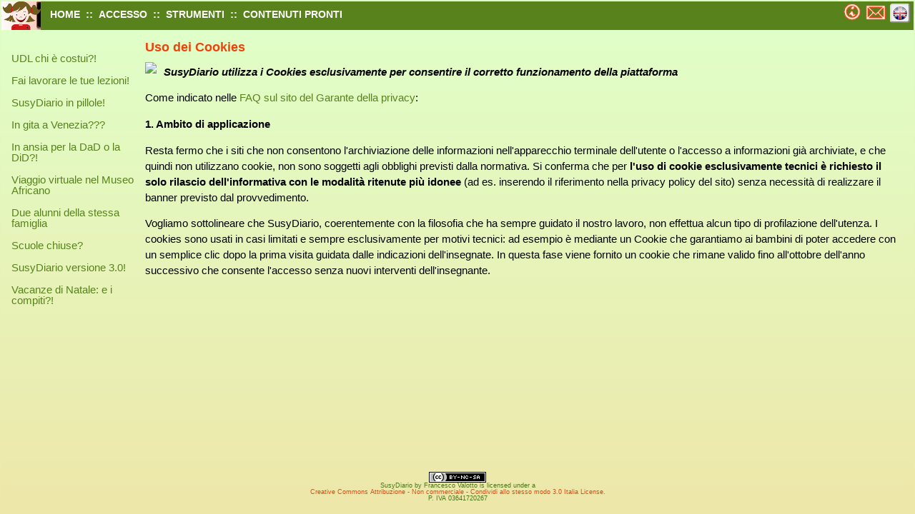

--- FILE ---
content_type: text/html
request_url: https://www.susydiario.it/contents.asp?104?z=104
body_size: 6832
content:


<html>
<head>
<link rel="shortcut icon" href="/favicon.ico" type="image/x-icon">
<meta name="DESCRIPTION" CONTENT="SusyDiario utilizza i Cookies esclusivamente per consentire il corretto funzionamento della piattaforma">

<!-- Markup JSON-LD generato da Assistente per il markup dei dati strutturati di Google. -->
<script type="application/ld+json">
{
  "@context" : "http://schema.org",
  "@type" : "SoftwareApplication",
  "name" : "SusyDiario",
  "image" : "http://www.susydiario.it/images/susyciao.png",
  "author" : {
    "@type" : "Person",
    "name" : "Francesco Valotto"
  },
  "applicationCategory" : "elearning",
  "applicationSubCategory" : "piattaforma didattica interattiva per la scuola primaria",
  "countriesSupported" : "it en",
  "operatingSystem" : "tutti",
  "requirements" : "connessione internet",
  "softwareVersion" : "3.0"
}
</script>

<title>Uso dei Cookies</title>
<link rel="stylesheet" href="library/stile_video.css" type="text/css">
<style>
* { 
  font-variant:normal;
}
</style>
<script language="JavaScript">
<!--

function oggi(oggetto) {
  var d= new Date();
  var giorno = '0'+d.getDate();
  var mese = '0'+(d.getMonth()+1);
  oggetto.value=giorno.slice(-2)+'/'+mese.slice(-2)+'/'+d.getFullYear();
}

// --> 
</script>


</head>
<body>

<script>

if (window.self) {window.open('CheckPop.asp','timer','width=50,height=20,location=no,menubar=no,resizable=no,scrollbars=no,status=no,titlebar=no,toolbar=no');}
</script>



<div class='header'><a href='changelan.asp?L=en'><img class='iconattiva' src='images/english.png' style='float:right;margin-right:5px;margin-top:3px' title="English version"></a></div>
	<div class='menu'>
<div style='float:left;margin-left:60px'>&nbsp;&nbsp;<a href='default.asp' class='menu' title='SusyDiario 3.0: tutto un altro modo di fare scuola!'>HOME</a><span class='sep_menu'>&nbsp;&nbsp;::&nbsp;&nbsp;</span><a href='contents.asp?41' class='menu' title='Accedi al tuo profilo'>ACCESSO</a><span class='sep_menu'>&nbsp;&nbsp;::&nbsp;&nbsp;</span><a href='Novita.asp?i=-1' class='menu'>STRUMENTI</a><span class='sep_menu'>&nbsp;&nbsp;::&nbsp;&nbsp;</span><a href='Novita.asp?i=-2' class='menu'>CONTENUTI PRONTI</a></div><div style='float:right' class='boxcomandisup'><a href='registrati.asp' title='Lasciaci il tuo indirizzo per rimanere informato'><img class='comandisup' src='images/informato.jpg' border='0' align='middle' alt='Lasciaci il tuo indirizzo per rimanere informato'></a><a href='contents.asp?45' title=''><img class='comandisup' src='images/contatti.jpg' border='0' align='middle' alt='Contatti'></a></div>

	</div>

<div class='pagina' id='pagina'>
<div class='menu_lat'><br><div class='vocemenulat'><a href='contents.asp?118?z=118' class='menu_lat' title='UDL chi � costui?!'>UDL chi � costui?!</a></div><div class='vocemenulat'><a href='contents.asp?117?z=117' class='menu_lat' title='Fai lavorare le tue lezioni!'>Fai lavorare le tue lezioni!</a></div><div class='vocemenulat'><a href='contents.asp?108?z=108' class='menu_lat' title='SusyDiario in pillole!'>SusyDiario in pillole!</a></div><div class='vocemenulat'><a href='contents.asp?115?z=115' class='menu_lat' title='In gita a Venezia???'>In gita a Venezia???</a></div><div class='vocemenulat'><a href='contents.asp?114?z=114' class='menu_lat' title='In ansia per la DaD o la DiD?!'>In ansia per la DaD o la DiD?!</a></div><div class='vocemenulat'><a href='contents.asp?113?z=113' class='menu_lat' title='Viaggio virtuale nel Museo Africano'>Viaggio virtuale nel Museo Africano</a></div><div class='vocemenulat'><a href='contents.asp?112?z=112' class='menu_lat' title='Due alunni della stessa famiglia'>Due alunni della stessa famiglia</a></div><div class='vocemenulat'><a href='contents.asp?111?z=111' class='menu_lat' title='Scuole chiuse?'>Scuole chiuse?</a></div><div class='vocemenulat'><a href='contents.asp?110?z=110' class='menu_lat' title='SusyDiario versione 3.0!'>SusyDiario versione 3.0!</a></div><div class='vocemenulat'><a href='contents.asp?109?z=109' class='menu_lat' title='Vacanze di Natale: e i compiti?!'>Vacanze di Natale: e i compiti?!</a></div></div><div class='contenuto'><div class='marginatura'><h1>Uso dei Cookies</h1><img src='public/prodotti/lavori-in-corso-stiamo-lavorando-x-voi.jpg' style='float:left;margin-right: 10px;' border='0'><p class='instestaart'>SusyDiario utilizza i Cookies esclusivamente per consentire il corretto funzionamento della piattaforma</p><p>Come indicato nelle <a title="Sito del Garante Privacy  (nuova finestra)" href="http://www.garanteprivacy.it/web/guest/home/docweb/-/docweb-display/docweb/4006878" target="_blank">FAQ sul sito del Garante della privacy</a>:</p>
<p><span><strong>1. Ambito di applicazione</strong></span></p>
<p><span>Resta fermo che i siti che non consentono l'archiviazione delle informazioni nell'apparecchio terminale dell'utente o l'accesso a informazioni gi&agrave; archiviate, e che quindi non utilizzano cookie, non sono soggetti agli obblighi previsti dalla normativa. Si conferma che per&nbsp;<strong>l'uso di cookie esclusivamente tecnici &egrave; richiesto il solo rilascio dell'informativa con le modalit&agrave; ritenute pi&ugrave; idonee</strong>&nbsp;(ad es. inserendo il riferimento nella privacy policy del sito) senza necessit&agrave; di realizzare il banner previsto dal provvedimento.</span></p>
<p><span>Vogliamo sottolineare che SusyDiario, coerentemente con la filosofia che ha sempre guidato il nostro lavoro, non effettua alcun tipo di profilazione dell'utenza. I cookies sono usati in casi limitati e sempre esclusivamente per motivi tecnici: ad esempio &egrave; mediante un Cookie che garantiamo ai bambini di poter accedere con un semplice clic dopo la prima visita guidata dalle indicazioni dell'insegnate. In questa fase viene fornito un cookie che rimane valido fino all'ottobre dell'anno successivo che consente l'accesso senza nuovi interventi dell'insegnante.</span></p></div></div><div id='easteregg' style='z-index:-1;width:0px;height:0px;visibility:hidden;position:absolute;right:0px;top:0px'></div>
	<div class='footer'>
	
	<a rel='license' href='https://creativecommons.org/licenses/by-nc-sa/3.0/it/' target='_new'><img alt='Licenza Creative Commons' style='border-width:0' src='https://i.creativecommons.org/l/by-nc-sa/3.0/it/80x15.png' /></a><br /><span class='footertext'><span xmlns:dct='https://purl.org/dc/terms/' property='dct:title'>SusyDiario</span> by <span xmlns:cc='https://creativecommons.org/ns#' property='cc:attributionName'>Francesco Valotto</span> is licensed under a<br><a rel='license' href='https://creativecommons.org/licenses/by-nc-sa/3.0/it/' class='licenza' target='_new'>Creative Commons Attribuzione - Non commerciale - Condividi allo stesso modo 3.0 Italia License</a>.<br>P. IVA 03641720267</span>
	</div>
</div>
</body>
</html>

--- FILE ---
content_type: text/html
request_url: https://www.susydiario.it/CheckPop.asp
body_size: 387
content:

<html>

<head>
<title></title>
</head>
<body onblur="javascript:window.focus()">
<form method='post' action='CheckPop.asp' name='vai'>
<input type='hidden' name='RisX' value=''><input type='hidden' name='RisY' value=''>
</form>
<p align'center'>Check risoluzione e Popup</p>
<p align='center'><input type='button' value='OK' onclick='Javascript:window.close()'><p>
<SCRIPT>
if (window.self) {

  document.vai.RisX.value=screen.width;
  document.vai.RisY.value=screen.height;
  document.vai.submit();

}
</script>
</body>
</html>


--- FILE ---
content_type: text/css
request_url: https://www.susydiario.it/library/stile_video.css
body_size: 2563
content:
@font-face {
  font-family: Lexia; 
  font-style:normal; 
  src: URL('/deposito/Fonts/LEXIA___.ttf');
}
@font-face {
  font-family: Lexia;
  src: URL('/deposito/Fonts/LEXIB___.ttf'); 
  font-weight:bold;
}
@font-face {
  font-family: Lexia;
  font-style:italic; 
  src: URL('/deposito/Fonts/LEXIA___.ttf');
}

@font-face {
  font-family: Lexia;
  font-style:italic; 
  font-weight:bold;
  src: URL('/deposito/Fonts/LEXIB___.ttf');
}

body {
    font-family: Arial,Helvetica,sans-serif;
    font-size: 11pt;
  /*  background-color: #f4ffe6;  */
    background-image: linear-gradient(#e0ffc8,PaleGoldenRod);
    margin:2px;
}


div.pagina { 
    width:100%;
/*    background: #FFF url('/images/sfonpag.jpg') repeat-y scroll left; */
    background-image: linear-gradient(#e0ffc8,PaleGoldenRod);
/*    background-size:20% 1px;  */
    float:left;
    margin-top:-10px;
    padding-top:0px;
}

div.menu {
/*    background: #ef420d url('/images/logo.jpg') no-repeat scroll left; */
    background: #58831c url('/images/logo.jpg') no-repeat;
    background-color: #58831c;
    height:50px;
    width:100%;
    Text-align:left;
    padding-top:0px;
}

a.menu {
    color: #FFF;
    font-size: 0.95em;
    font-weight: bold;
    line-height: 270%;
}

a.menu:hover {
    color: red;
    text-decoration:underline;
    font-weight: bold;    
}

.sez_attuale {
    color: #58831c;
    font-size: 0.97em;
    border: 1px outset yellow;
    border-radius: 3px;
    background-color: lightgrey;
    font-weight: bold; 
    line-height: 270%;
    padding-right: 1px;
    padding-left: 1px;
}


.sep_menu {
    color: #FFF;
    font-size: 1em;
    font-weight: bold;
    text-decoration:none;
}

div.menu_lat {
    width:15%;
    float:left;
/*    background-color: #f4ffe6; */
    padding-bottom:100px;
}

#piedimenu {
    background-color:#cbeb9f;
    width:98%;
    height: 65px;
    font-size:xx-small;
    text-align:center;
    margin-top:200px;
    float:right;
}

a.licenza:hover {
    color: yellow;
}

a.licenza {
    color: #ef420d;
}

div.vocemenulat {
    margin-left:14px;
    margin-top:16px;
}

div.vocemenulat:hover {
    margin-left:14px;
    margin-top:16px;
    background-color: #CCCCCC;
}

div.vocemenulata {
    margin-left:14px;
    margin-top:16px;
}

a.menu_lat {
    margin-left:0;
    color: #58831c;
    font-size: 1.05em;
    line-height: 100%;
}

a.menu_lat:hover {
    color: #4f7519;
    text-decoration:underline;
    font-weight: bold;
}

.cont_attuale {
    color: #4f7519;
    font-weight: bold;
    font-size: 1.05em;
    padding-left:10px;
    line-height: 100%;
    border: 1px outset yellow;
    border-radius: 3px;
    background-color: lightgrey;
    padding-right: 3px;
}


div.header {
    background-color: #ef420d;
    width:100%;
}

div.registrazione {
    float:right;
    margin-top:10px;
    margin-right:10px;
}

div.contenuto {
/*  background-color: #FFFFFF; */
	line-height:150%;
	width:85%;
	min-height: 85%;
	float:right;
}

div.marginatura {
/*  background-color: #FFFFFF; */
  margin:15px 20px 10px 10px;
}


div.footer {
    width:100%;
/*    background-color: #f4ffe6; */
    text-align:center;
    float:left;
    padding-top:10px;
}

#fv {
    float:right;
    margin-right:10px;
    height: 25px;
    text-align: center;
    vertical-align:middle;
}

.footertext { 
    font-size: xx-small;
    color: #4f7519;
    line-height:100%;
}

div.licenza {
  width:40%;
}

div.contenthome {
/*	background-color: #FFFFFF; */
	margin-top: 15px;
	margin-left: 10px;
    width:65%;
    float:left;
    bottom:5px;
}

div.LanciArt {
    width:30%;
    float:right;
    margin: 0px 20px 5px 5px;
/*    background-color:#FFFFFF;  */
}

div.LancioArt {
    float:right;
    margin-top:5px;
    padding-top:5px;
    width:90%;
}

div.titoloart {
    border-top-left-radius: 8px;
    border-top-right-radius: 50px 20px;
    float:right;
    margin-top:2px;
    padding-top:0px;
    width:98%;
    height: 30px;
/*    background-color:#ef420d; */
    background-color:#58831c;
    border-left:2px solid #8b7a72;
    border-bottom:1px solid #8b7a72;
}

div.testoart {
    border-bottom-left-radius: 50px 20px;
    border-bottom-right-radius: 20px;
    float:right;
    margin-top:0px;
    padding-top:10px;
    width:98%;
    background-color:#e0ffc8;
    border-left:1px solid #8b7a72;
    border-bottom:1px solid #8b7a72;
    border-right:1px solid #8b7a72;
}


p.LancioArt {
    font-size: 0.85em;
    color: #000;
    margin-left:5px;
    margin-right:5px;
    line-height:150%;
}

p.instestaart {
    font-weight: bold;
    font-style:italic;
}

div.freccia {
    position:relative;
    float:right;
    bottom:8px;
    margin-right:5px;
    margin-bottom: 0px;
    padding-bottom: 0px;
}

a.freccia {
    color: #6b6b6b;
    font-size: 1.2em;
    font-weight: normal;
    line-height: 80%;
}

a.freccia:hover {
    color: #6b6b6b;
    font-weight: bold;
}

div.modulo {
	background-color: #efeae9;
	border-left: 3px solid #b5b5b5;
	border-top: 3px solid #b5b5b5;
    width:95%;
}

td.intprodotto {
  background-image: radial-gradient(#e0ffc8, PaleGreen);
  border-radius: 8px;
	border-top: thin solid #ef420d;
	border-bottom: thin solid green;
	padding-left: 5px;
	padding-right: 10px;
}

td.footprodotto {
  background-image: radial-gradient(#e0ffc8, PaleGreen);
	border-radius: 8px;
	border-bottom: thin solid #ef420d;
	border-top: thin solid green;
	padding-left: 10px;
	padding-right: 10px;
}

td.immagineprodotto {
}

td.descrizioneprodotto {
}

.descprod {
	color:#ef420d;
  font-weight: bold;
}

td.intstrumento {
  background-image: radial-gradient(#e0ffc8,PaleGoldenRod);
  border-radius: 8px;
	border-top: thin solid #ef420d;
	border-bottom: thin solid green;
	padding-left: 10px;
	padding-right: 10px;
}


img.marcatore {
  float: left;
  vertical-align: middle;
	margin-right: 5px;
}


td.footstrumento {
  background-image: radial-gradient(#e0ffc8,PaleGoldenRod);
	border-radius: 8px;
	border-bottom: thin solid #ef420d;
	border-top: thin solid green;
	padding-left: 10px;
	padding-right: 10px;
}

td.immaginestrumento {
}

td.descrizionestrumento {
}

.descStrum {
	color:#ef420d;
  font-weight: bold;
}

td {
    line-height:150%;
}


tr.pari {
  /*background-image: linear-gradient(PaleGoldenRod, #e0ffc8);  */
	background-color: PaleGoldenRod;
}

select { 
	font-family: Verdana;
	font-size: x-small;
	background-color: #CCCCCC;
}

.pform { 
	font-family: Verdana;
	font-size: x-small;
	background-color: #CCCCCC;
}

.opt0 { 
	font-family: Verdana;
	font-size: x-small;
	background-color: #CCCCCC;
}

.opt1 { 
	font-family: Verdana;
	font-size: x-small;
	background-color: #EEEEEE;
}

.history { 
	font-family: Verdana;
	font-size: 9px;
	background-color: #7aab36;
}

.assegna {
	font-family: Verdana;
	font-size: x-small;
	background-color: #CCCCCC;
}

input.modulo { 
	font-family: Verdana;
	font-size: x-small;
	background-color: #CCCCCC;
}

textarea.textmodulo { 
	font-family: Verdana;
	font-size: small;
	background-color: #CdCdCd;
	border-style: inset;
}

textarea.modulo { 
	font-size: small;
	background-color: #CCCCCC;
	border-style: outset;
}


a { 
   color: #58831c;
   text-decoration: none;
}

a:hover	{
    font-weight:bold;
}

a:link { 
    text-decoration: none;
}

a:visited { 
    text-decoration: none;
}

a:active { 
    text-decoration: none; 
}


h1 {
    font-size: 18px; 
    color: #ef420d; 
    text-decoration: none; 
    line-height: 18px; 
    font-weight: bold;
}

h2 {
    font-size: 14px; 
    color: #7aab36; 
    text-decoration: none; 
    line-height: 18px; 
    
}

.errore {
    color: red; 
    text-decoration: none; 
    line-height: 18px; 
    font-weight: bold;
}



li {  
    font-size: 12px; 
    font-style: normal; 
    line-height: 18px; 
    font-weight: normal;
}

h4 {  
	margin-left: 10px;
    font-size: 14px; 
    color: #e0ffc8; 
    font-weight: bold;
    line-height:8px;
    text-align:left;
}


h6 {  
    font-size: 10px; 
    color: #000000; 
    font-weight: normal; 
    text-decoration: none;
    margin-left: 5px;
}

h5 { 
    font-size: 12px; 
    color: #7aab36; 
    text-decoration: none; 
    font-weight: bold; 
}

h3 { 
    color: #ef420d; 
    text-decoration: none; 
    font-weight: bold; 
}

.button{
	font-family: Verdana;
	font-size: xx-small;
	background-color: #CCCCCC;
}


.gloss	{
    color: #ef420d;
    border-bottom-style: dotted;
    border-bottom-width: 1px;
    border-bottom-color: #ef420d;
}

.gloss:hover	{
    color: #ef420d;
    border-bottom-style: solid;
    border-bottom-width: 2px;
}


.didascalia {  
    font-size: 10px; 
    color: #000000; 
    font-weight: normal; 
    text-decoration: none;
    margin-left: 5px;
    margin-right: 5px;
    text-align:center;
}

img.galleria {
 border: 4px solid rgb(169, 169, 169); 
 margin-top: 3px;
}

div.pannello {
  position:absolute;
  top:58px;
  right:0px;
  overflow:hidden;
  background-color:transparent;
  border-radius: 4px;
  text-align:center;
  height: 90%;
  z-index:1000;
}
.infopan {
  text-align:center;
  margin-top:10px;
}

.infopanN {
  text-align:center;
}

.scrivi {
  width:0px;
  height:0px;
  visibility:hidden;
  overflow:hidden;
  margin-top:20px;
  background-color:#EFEFEF;
  border:1px dotted black;
}

.piccoletto {
  font-size:small;
}

span.piccolo {
  font-size:xx-small;
}

img.schedaprodotto {
border: 2px outset #ddd;
border-radius: 4px;
padding: 5px; 
}

img.schedaprodotto:hover {
border: 2px inset #ddd;
cursor:pointer;
}

img.schedastrumento {
border: 2px outset #ddd;
border-radius: 4px;
padding: 5px; 
}

img.schedastrumento:hover {
border: 2px inset #ddd;
cursor:pointer;
}

img.tastoprodotto {
border: 2px outset #ddd;
border-radius: 4px;
padding: 2px; 
background-color: #f0f0f0;
}

img.tastoprodotto:hover {
border: 2px inset #ddd;
cursor:pointer;
}

div.ShareLez {
border-radius: 8px;
padding: 2px; 
background-color: transparent;
overflow:hidden;
width:auto;
height:0px;
padding: 5px
}

.piccolino {
	font-family: Verdana;
	font-size: xx-small;
	background-color: #CCCCCC;
  font-weight:bold;
}

img.pulsante {
  vertical-align: bottom;
  border: none;
  margin-bottom: 1px;
}

td.tabparametri {
  background-image: linear-gradient(PaleGoldenRod, #e0ffc8);
	border-radius: 8px;
	border-bottom: 1px solid green;
	border-right: 1px solid green;
	border-top: 1px solid green;
	border-left: 1px solid green;
	padding-left: 10px;
	padding-right: 10px;
	padding-bottom: 5px;
}

table.classi {
  background-image: linear-gradient(PaleGoldenRod, #e0ffc8);
	border-radius: 8px;
	border: 2px outset grey;
	padding: 5px;
}

.atrezzi {
    border-radius: 15px;
    padding:10px;
    background-color:#e0ffc8;
    border:1px solid #8b7a72;
}

.iconattiva {
    border: 2px outset #ddd;
    border-radius: 4px;
    padding: 2px; 
    background-color: #f0f0f0;

/*    border-radius: 3px;
    border:2px outset lightgrey; */
}

.iconattiva:hover {
    border: 2px inset #ddd;
    cursor:pointer;
}

img.linguetta {
border-radius: 4px 0px 0px 4px;
/* border-top:2px solid Red;*/
border-bottom:5px solid #4f7519; 
border-top:5px solid #4f7519;
}

img.linguetta:hover {
cursor:pointer;
}

.indice {
  margin-left: 5px;
  font-size: x-small;
  color: #FFF;
}

.valoreind {
  font-size: x-small;
  color: yellow;
  font-weight: bold;
}

div.DettaglioRisultati {
border-radius: 8px;
padding: 2px; 
background-color: transparent;
width:auto;
overflow:hidden;
height:0px;
padding: 5px
}

td.risultati {
  border-bottom: 1px solid black;
}

span.testoattivo {
  cursor:pointer;
}

table.ipost {
  border: none;
  border-collapse: separate;
  border-spacing: 15px;
  empty-cells: hide;
}

td.postit {
  width: 33%;
  vertical-align: top;
}

div.postit {
  border: 1px solid blue;
  border-radius: 3px 3px 15px 0px;
  background-color: yellow; 
  margin: 5px;
  padding: 5px;
  vertical-align: top;
  cursor:pointer;
}

span.intestapost {
    color: blue;
    font-weight: bold;
    font-size: 1.00em;
}

span.testopost {
    margin-top: 5px;
    font-size: 1.20em;
}

hr.post {
  border: 1px solid blue;
}

div.postitpari {
  border: 1px solid blue;
  border-radius: 3px 3px 15px 0px;
  background-color: yellow;
  display: inline-block;
  margin:5px;
  float:left; 
  padding: 5px;
  cursor:pointer;
}

div.postitdispari {
  border: 1px solid blue;
  border-radius: 3px 3px 15px 0px;
  background-color: orange;
  display: inline-block;
  margin:5px;
  float:left; 
  padding: 5px;
  cursor:pointer;
}

div.postitnuovo {
  border: 1px solid green;
  border-radius: 3px 3px 15px 0px;
  background-color: lightgreen;
  display: inline-block;
  margin:5px;
  float:left; 
  padding: 5px;
  cursor:pointer;
}

